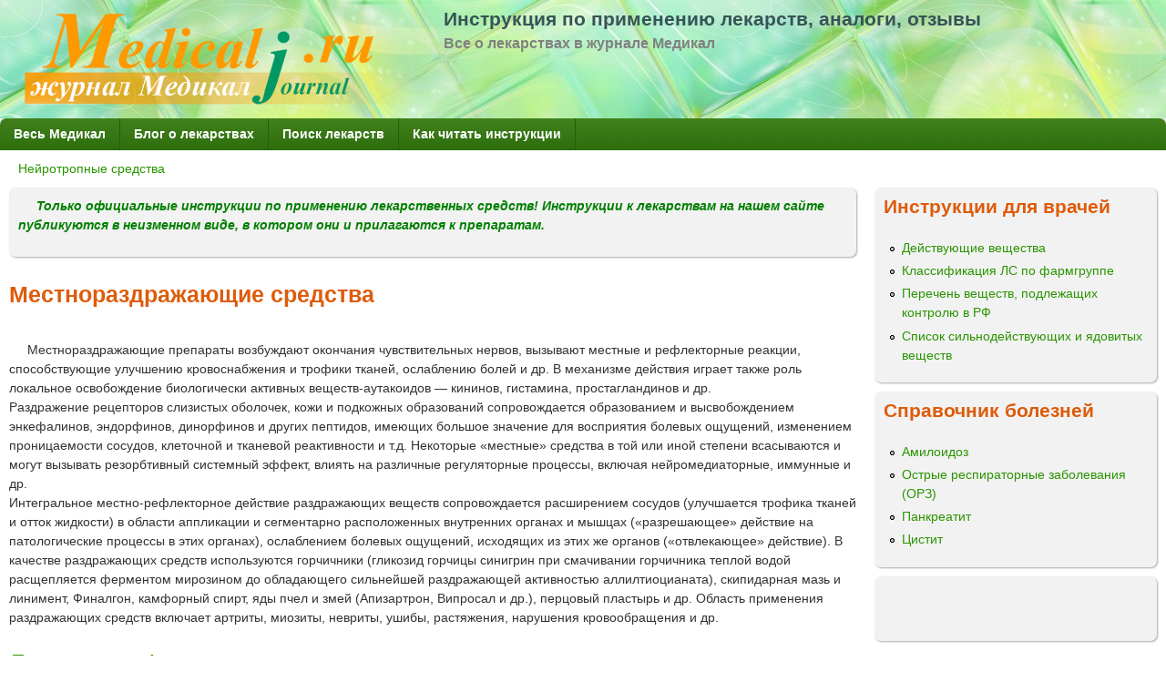

--- FILE ---
content_type: text/html; charset=utf-8
request_url: http://medicalj.ru/tabletki/%D0%BC%D0%B5%D1%81%D1%82%D0%BD%D0%BE%D1%80%D0%B0%D0%B7%D0%B4%D1%80%D0%B0%D0%B6%D0%B0%D1%8E%D1%89%D0%B8%D0%B5_%D1%81%D1%80%D0%B5%D0%B4%D1%81%D1%82%D0%B2%D0%B0?page=3
body_size: 10202
content:
<!DOCTYPE html>
<!--[if lt IE 7]><html class="lt-ie9 lt-ie8 lt-ie7" lang="14-ru" dir="ltr"><![endif]-->
<!--[if IE 7]><html class="lt-ie9 lt-ie8" lang="14-ru" dir="ltr"><![endif]-->
<!--[if IE 8]><html class="lt-ie9" lang="14-ru" dir="ltr"><![endif]-->
<!--[if gt IE 8]><!--><html lang="14-ru" dir="ltr" prefix="content: http://purl.org/rss/1.0/modules/content/ dc: http://purl.org/dc/terms/ foaf: http://xmlns.com/foaf/0.1/ og: http://ogp.me/ns# rdfs: http://www.w3.org/2000/01/rdf-schema# sioc: http://rdfs.org/sioc/ns# sioct: http://rdfs.org/sioc/types# skos: http://www.w3.org/2004/02/skos/core# xsd: http://www.w3.org/2001/XMLSchema#"><!--<![endif]-->
<head>
<meta charset="utf-8" />
<link rel="alternate" type="application/rss+xml" title="RSS - Местнораздражающие средства" href="http://medicalj.ru/tabletki/taxonomy/term/88/feed" />
<meta about="/tabletki/%D0%BC%D0%B5%D1%81%D1%82%D0%BD%D0%BE%D1%80%D0%B0%D0%B7%D0%B4%D1%80%D0%B0%D0%B6%D0%B0%D1%8E%D1%89%D0%B8%D0%B5_%D1%81%D1%80%D0%B5%D0%B4%D1%81%D1%82%D0%B2%D0%B0" typeof="skos:Concept" property="rdfs:label skos:prefLabel" content="Местнораздражающие средства" />
<link rel="shortcut icon" href="http://medicalj.ru/tabletki/sites/all/themes/adaptivetheme/mix_and_match/favicon.ico" type="image/vnd.microsoft.icon" />
<meta name="viewport" content="width=device-width, initial-scale=1" />
<meta name="description" content="Описания действующих веществ и официальные инструкции к лекарствам и препаратам, применяемым в качестве местнораздражающих средств" />
<meta name="MobileOptimized" content="width" />
<meta name="HandheldFriendly" content="true" />
<meta name="apple-mobile-web-app-capable" content="yes" />
<meta name="keywords" content="инструкции, таблетки, препараты, лекарства, средства, лечение, местнораздражающие" />
<meta name="generator" content="Drupal 7 (https://www.drupal.org)" />
<link rel="canonical" href="http://medicalj.ru/tabletki/%D0%BC%D0%B5%D1%81%D1%82%D0%BD%D0%BE%D1%80%D0%B0%D0%B7%D0%B4%D1%80%D0%B0%D0%B6%D0%B0%D1%8E%D1%89%D0%B8%D0%B5_%D1%81%D1%80%D0%B5%D0%B4%D1%81%D1%82%D0%B2%D0%B0" />
<link rel="shortlink" href="http://medicalj.ru/tabletki/taxonomy/term/88" />
<title>Местнораздражающие средства | Page 4 | Инструкция по применению лекарств, аналоги, отзывы</title>
<style>
@import url("http://medicalj.ru/tabletki/modules/system/system.base.css?r7ydrd");
@import url("http://medicalj.ru/tabletki/modules/system/system.menus.css?r7ydrd");
@import url("http://medicalj.ru/tabletki/modules/system/system.messages.css?r7ydrd");
@import url("http://medicalj.ru/tabletki/modules/system/system.theme.css?r7ydrd");
@import url("http://medicalj.ru/tabletki/modules/comment/comment.css?r7ydrd");
@import url("http://medicalj.ru/tabletki/modules/field/theme/field.css?r7ydrd");
@import url("http://medicalj.ru/tabletki/modules/node/node.css?r7ydrd");
@import url("http://medicalj.ru/tabletki/modules/search/search.css?r7ydrd");
@import url("http://medicalj.ru/tabletki/modules/user/user.css?r7ydrd");
@import url("http://medicalj.ru/tabletki/sites/all/modules/views/css/views.css?r7ydrd");
@import url("http://medicalj.ru/tabletki/sites/all/modules/ctools/css/ctools.css?r7ydrd");
@import url("http://medicalj.ru/tabletki/modules/taxonomy/taxonomy.css?r7ydrd");
</style>
<style media="screen">
@import url("http://medicalj.ru/tabletki/sites/all/themes/adaptivetheme/at_core/css/at.layout.css?r7ydrd");
@import url("http://medicalj.ru/tabletki/sites/all/themes/adaptivetheme/mix_and_match/css/global.base.css?r7ydrd");
@import url("http://medicalj.ru/tabletki/sites/all/themes/adaptivetheme/mix_and_match/css/global.styles.css?r7ydrd");
@import url("http://medicalj.ru/tabletki/sites/all/themes/adaptivetheme/mix_and_match/css/colors.css?r7ydrd");
</style>
<style media="print">
@import url("http://medicalj.ru/tabletki/sites/all/themes/adaptivetheme/mix_and_match/css/print.css?r7ydrd");
</style>
<link type="text/css" rel="stylesheet" href="http://medicalj.ru/tabletki/img/adaptivetheme/mix_and_match_files/mix_and_match.responsive.layout.css?r7ydrd" media="only screen" />
<link type="text/css" rel="stylesheet" href="http://medicalj.ru/tabletki/sites/all/themes/adaptivetheme/mix_and_match/css/responsive.custom.css?r7ydrd" media="only screen" />
<link type="text/css" rel="stylesheet" href="http://medicalj.ru/tabletki/sites/all/themes/adaptivetheme/mix_and_match/css/responsive.smartphone.portrait.css?r7ydrd" media="only screen and (max-width:320px)" />
<link type="text/css" rel="stylesheet" href="http://medicalj.ru/tabletki/sites/all/themes/adaptivetheme/mix_and_match/css/responsive.smartphone.landscape.css?r7ydrd" media="only screen and (min-width:321px) and (max-width:480px)" />
<link type="text/css" rel="stylesheet" href="http://medicalj.ru/tabletki/sites/all/themes/adaptivetheme/mix_and_match/css/responsive.tablet.portrait.css?r7ydrd" media="only screen and (min-width:481px) and (max-width:768px)" />
<link type="text/css" rel="stylesheet" href="http://medicalj.ru/tabletki/sites/all/themes/adaptivetheme/mix_and_match/css/responsive.tablet.landscape.css?r7ydrd" media="only screen and (min-width:769px) and (max-width:1024px)" />
<link type="text/css" rel="stylesheet" href="http://medicalj.ru/tabletki/sites/all/themes/adaptivetheme/mix_and_match/css/responsive.desktop.css?r7ydrd" media="only screen and (min-width:1025px)" />

<!--[if lt IE 9]>
<style media="screen">
@import url("http://medicalj.ru/tabletki/img/adaptivetheme/mix_and_match_files/mix_and_match.lt-ie9.layout.css?r7ydrd");
</style>
<![endif]-->
<script src="http://medicalj.ru/tabletki/img/js/js_fiC1yiRiQSclvX5eUzJcThiaWgBSx8ghy0ZTFdyKtMk.js"></script>
<script>jQuery.extend(Drupal.settings, {"basePath":"\/tabletki\/","pathPrefix":"","ajaxPageState":{"theme":"mix_and_match","theme_token":"vXhkEtAiUWQpXuufjK3zdiRPu8fUGHvP5sacmbg5pWw","js":{"misc\/jquery.js":1,"misc\/jquery.once.js":1,"misc\/drupal.js":1,"public:\/\/languages\/14-ru_UXWdRFcVhswwa1dtxZwgT-OcR39oayHSjfkD2M0FxrI.js":1},"css":{"modules\/system\/system.base.css":1,"modules\/system\/system.menus.css":1,"modules\/system\/system.messages.css":1,"modules\/system\/system.theme.css":1,"modules\/comment\/comment.css":1,"modules\/field\/theme\/field.css":1,"modules\/node\/node.css":1,"modules\/search\/search.css":1,"modules\/user\/user.css":1,"sites\/all\/modules\/views\/css\/views.css":1,"sites\/all\/modules\/ctools\/css\/ctools.css":1,"modules\/taxonomy\/taxonomy.css":1,"sites\/all\/themes\/adaptivetheme\/at_core\/css\/at.layout.css":1,"sites\/all\/themes\/adaptivetheme\/mix_and_match\/css\/global.base.css":1,"sites\/all\/themes\/adaptivetheme\/mix_and_match\/css\/global.styles.css":1,"sites\/all\/themes\/adaptivetheme\/mix_and_match\/css\/colors.css":1,"sites\/all\/themes\/adaptivetheme\/mix_and_match\/css\/print.css":1,"public:\/\/adaptivetheme\/mix_and_match_files\/mix_and_match.responsive.layout.css":1,"sites\/all\/themes\/adaptivetheme\/mix_and_match\/css\/responsive.custom.css":1,"sites\/all\/themes\/adaptivetheme\/mix_and_match\/css\/responsive.smartphone.portrait.css":1,"sites\/all\/themes\/adaptivetheme\/mix_and_match\/css\/responsive.smartphone.landscape.css":1,"sites\/all\/themes\/adaptivetheme\/mix_and_match\/css\/responsive.tablet.portrait.css":1,"sites\/all\/themes\/adaptivetheme\/mix_and_match\/css\/responsive.tablet.landscape.css":1,"sites\/all\/themes\/adaptivetheme\/mix_and_match\/css\/responsive.desktop.css":1,"public:\/\/adaptivetheme\/mix_and_match_files\/mix_and_match.lt-ie9.layout.css":1}},"urlIsAjaxTrusted":{"\/tabletki\/search\/node":true,"\/tabletki\/%D0%BC%D0%B5%D1%81%D1%82%D0%BD%D0%BE%D1%80%D0%B0%D0%B7%D0%B4%D1%80%D0%B0%D0%B6%D0%B0%D1%8E%D1%89%D0%B8%D0%B5_%D1%81%D1%80%D0%B5%D0%B4%D1%81%D1%82%D0%B2%D0%B0?page=3":true},"adaptivetheme":{"mix_and_match":{"layout_settings":{"bigscreen":"three-col-grail","tablet_landscape":"three-col-grail","tablet_portrait":"one-col-stack","smalltouch_landscape":"one-col-stack","smalltouch_portrait":"one-col-stack"},"media_query_settings":{"bigscreen":"only screen and (min-width:1025px)","tablet_landscape":"only screen and (min-width:769px) and (max-width:1024px)","tablet_portrait":"only screen and (min-width:481px) and (max-width:768px)","smalltouch_landscape":"only screen and (min-width:321px) and (max-width:480px)","smalltouch_portrait":"only screen and (max-width:320px)"}}}});</script>
<!--[if lt IE 9]>
<script src="http://medicalj.ru/tabletki/sites/all/themes/adaptivetheme/at_core/scripts/html5.js?r7ydrd"></script>
<![endif]-->
</head>
<body class="html not-front not-logged-in one-sidebar sidebar-second page-taxonomy page-taxonomy-term page-taxonomy-term- page-taxonomy-term-88 atr-7.x-2.x atv-7.x-2.1 gy-bod gr-acc wh-pbg ltl-sec ltl-ter lgy-ftr gr-lnk or-pt lgy-bbg or-bht rc7 ds2 txt-bod">
  <div id="skip-link" class="nocontent">
    <a href="#main-content" class="element-invisible element-focusable">Перейти к основному содержанию</a>
  </div>
    <div id="page" class="container page">

  <!-- region: Leaderboard -->
  
  <header id="header" class="clearfix" role="banner">

          <!-- start: Branding -->
      <div id="branding" class="branding-elements clearfix">

                  <div id="logo">
            <a href="/tabletki/"><img class="site-logo" typeof="foaf:Image" src="http://medicalj.ru/tabletki/img/logo.png" alt="Инструкция по применению лекарств, аналоги, отзывы" /></a>          </div>
        
                  <!-- start: Site name and Slogan hgroup -->
          <hgroup class="h-group" id="name-and-slogan">

                          <h1 id="site-name"><a href="/tabletki/" title="Главная страница">Инструкция по применению лекарств, аналоги, отзывы</a></h1>
            
                          <h2 id="site-slogan">Все о лекарствах в журнале Медикал</h2>
            
          </hgroup><!-- /end #name-and-slogan -->
        
      </div><!-- /end #branding -->
    
    <!-- region: Header -->
    
  </header>

  <!-- Navigation elements -->
  <div id="menu-bar" class="nav clearfix"><nav id="block-system-main-menu" class="block block-system block-menu menu-wrapper menu-bar-wrapper clearfix"  role="navigation">  
      <h2 class="element-invisible block-title">Главное меню</h2>
  
  <ul class="menu clearfix"><li class="first leaf menu-depth-1 menu-item-1000"><a href="https://medicalj.ru/" title="">Весь Медикал</a></li><li class="leaf menu-depth-1 menu-item-237"><a href="/tabletki/" title="">Блог о лекарствах</a></li><li class="leaf menu-depth-1 menu-item-619"><a href="/tabletki/poisk-lekarstv" title="">Поиск лекарств</a></li><li class="last leaf menu-depth-1 menu-item-664"><a href="https://medicalj.ru/tabletki/инструкции_к_лекарствам" title="">Как читать инструкции</a></li></ul>
  </nav></div>
  <div id="main">

    <!-- Breadcrumbs -->
    <div id="breadcrumb" class="clearfix"><nav class="breadcrumb-wrapper clearfix" role="navigation" aria-labelledby="breadcrumb-label"><h2 id="breadcrumb-label" class="element-invisible">Вы здесь</h2><ol id="crumbs" class="clearfix"><li class="crumb crumb-first"><span typeof="v:Breadcrumb"><a rel="v:url"  property="v:title"  href="/tabletki/%D0%BD%D0%B5%D0%B9%D1%80%D0%BE%D1%82%D1%80%D0%BE%D0%BF%D0%BD%D1%8B%D0%B5_%D1%81%D1%80%D0%B5%D0%B4%D1%81%D1%82%D0%B2%D0%B0">Нейротропные средства</a></span></li></ol></nav></div>
    <!-- Messages and Help -->
    
    <!-- region: Secondary Content -->

    <div id="columns" class="columns clearfix">
      <div id="content-column" class="content-column" role="main">
        <div class="content-inner">

          <!-- region: Highlighted -->
<div class="region region-highlighted"><div class="region-inner clearfix"><div id="block-block-8" class="block block-block no-title" ><div class="block-inner clearfix">  
  
  <div class="block-content content"><p><font color="#008000"><strong><em>Только официальные инструкции по применению  лекарственных средств! Инструкции к лекарствам на нашем сайте публикуются в неизменном виде, в котором они и прилагаются к препаратам.</em></strong></font></p></div>
  </div></div></div></div>
          <section id="main-content">

          
            <header id="main-content-header" class="clearfix">

                                <h1 id="page-title">
                Местнораздражающие средства                </h1>
              
  
            </header>

          <!-- region: Main Content -->
                        <div id="content" class="region">
            <div id="block-block-11" class="block block-block no-title" >  
  
  <!-- Yandex.RTB R-A-216104-2 -->
<div id="yandex_rtb_R-A-216104-2"></div>
<script type="text/javascript">
    (function(w, d, n, s, t) {
        w[n] = w[n] || [];
        w[n].push(function() {
            Ya.Context.AdvManager.render({
                blockId: "R-A-216104-2",
                renderTo: "yandex_rtb_R-A-216104-2",
                async: true
            });
        });
        t = d.getElementsByTagName("script")[0];
        s = d.createElement("script");
        s.type = "text/javascript";
        s.src = "//an.yandex.ru/system/context.js";
        s.async = true;
        t.parentNode.insertBefore(s, t);
    })(this, this.document, "yandexContextAsyncCallbacks");
</script>
  </div><div id="block-system-main" class="block block-system no-title" >  
  
  <article id="taxonomy-term-88" class="taxonomy-term vocabulary-farmgruppa">
  
   
  <div class="content">
    <div class="taxonomy-term-description"><p>Местнораздражающие препараты возбуждают окончания чувствительных нервов, вызывают местные и рефлекторные реакции, способствующие улучшению кровоснабжения и трофики тканей, ослаблению болей и др. В механизме действия играет также роль локальное освобождение биологически активных веществ-аутакоидов — кининов, гистамина, простагландинов и др.<br />
Раздражение рецепторов слизистых оболочек, кожи и подкожных образований сопровождается образованием и высвобождением энкефалинов, эндорфинов, динорфинов и других пептидов, имеющих большое значение для восприятия болевых ощущений, изменением проницаемости сосудов, клеточной и тканевой реактивности и т.д. Некоторые «местные» средства в той или иной степени всасываются и могут вызывать резорбтивный системный эффект, влиять на различные регуляторные процессы, включая нейромедиаторные, иммунные и др.<br />
Интегральное местно-рефлекторное действие раздражающих веществ сопровождается расширением сосудов (улучшается трофика тканей и отток жидкости) в области аппликации и сегментарно расположенных внутренних органах и мышцах («разрешающее» действие на патологические процессы в этих органах), ослаблением болевых ощущений, исходящих из этих же органов («отвлекающее» действие). В качестве раздражающих средств используются горчичники (гликозид горчицы синигрин при смачивании горчичника теплой водой расщепляется ферментом мирозином до обладающего сильнейшей раздражающей активностью аллилтиоцианата), скипидарная мазь и линимент, Финалгон, камфорный спирт, яды пчел и змей (Апизартрон, Випросал и др.), перцовый пластырь и др. Область применения раздражающих средств включает артриты, миозиты, невриты, ушибы, растяжения, нарушения кровообращения и др.</p>
</div>  </div>
   
  </article>
<section class="nodes"><article id="node-678" class="node node-lekarstva node-teaser article clearfix" about="/tabletki/%D0%BB%D0%B5%D0%B2%D0%BE%D0%BC%D0%B5%D0%BD%D1%82%D0%BE%D0%BB" typeof="sioc:Item foaf:Document" role="article">
  
      <header class="node-header">
              <h1 class="node-title">
          <a href="/tabletki/%D0%BB%D0%B5%D0%B2%D0%BE%D0%BC%D0%B5%D0%BD%D1%82%D0%BE%D0%BB" rel="bookmark">Левоментол* </a>
        </h1>
          </header>
  
      <footer class="submitted">
            <p class="author-datetime"><span property="dc:date dc:created" content="2013-07-10T11:20:31+04:00" datatype="xsd:dateTime" rel="sioc:has_creator"> <a href="/tabletki/user/4" title="Информация о пользователе." class="username" xml:lang="" about="/tabletki/user/4" typeof="sioc:UserAccount" property="foaf:name" datatype="">Наумов Ю.Н.</a> <time datetime="2013-07-10T11:20:31+0400" pubdate="pubdate">Ср, 10/07/2013 - 11:20</time></span></p>
    </footer>
  
  <div class="node-content">
    <div class="field field-name-body field-type-text-with-summary field-label-hidden view-mode-teaser"><div class="field-items"><div class="field-item even" property="content:encoded"><h2>Описание действующего вещества Левоментол*/ Levomenthol*. </h2>
<p><strong>Формула:</strong> C10H20O, химическое название: 2-Изопропил-5-метилциклогексанол-1.<br /><strong>Фармакологическая группа:</strong> нейротропные средства/ местнораздражающие средства.<br /><strong>Фармакологическое действие:</strong> обезболивающее, местнораздражающее, отвлекающее, антисептическое, противозудное. </p></div></div></div>  </div>

      <nav class="clearfix"><ul class="links inline"><li class="node-readmore first"><a href="/tabletki/%D0%BB%D0%B5%D0%B2%D0%BE%D0%BC%D0%B5%D0%BD%D1%82%D0%BE%D0%BB" rel="tag" title="Левоментол* ">Подробнее<span class="element-invisible"> о Левоментол* </span></a></li><li class="comment-comments"><a href="/tabletki/%D0%BB%D0%B5%D0%B2%D0%BE%D0%BC%D0%B5%D0%BD%D1%82%D0%BE%D0%BB#comments" title="Перейти к первому комментарию.">3 комментария</a></li><li class="comment-add last"><a href="/tabletki/comment/reply/678#comment-form" title="Добавить комментарий к этой странице.">Добавить отзыв или комментарий</a></li></ul></nav>
  
  
  <span property="dc:title" content="Левоментол* " class="rdf-meta element-hidden"></span><span property="sioc:num_replies" content="3" datatype="xsd:integer" class="rdf-meta element-hidden"></span></article>
<article id="node-612" class="node node-lekarstva node-teaser article clearfix" about="/tabletki/%D0%B6%D0%B5%D0%BB%D1%87%D1%8C" typeof="sioc:Item foaf:Document" role="article">
  
      <header class="node-header">
              <h1 class="node-title">
          <a href="/tabletki/%D0%B6%D0%B5%D0%BB%D1%87%D1%8C" rel="bookmark">Желчь </a>
        </h1>
          </header>
  
      <footer class="submitted">
            <p class="author-datetime"><span property="dc:date dc:created" content="2013-06-14T15:48:52+04:00" datatype="xsd:dateTime" rel="sioc:has_creator"> <a href="/tabletki/user/4" title="Информация о пользователе." class="username" xml:lang="" about="/tabletki/user/4" typeof="sioc:UserAccount" property="foaf:name" datatype="">Наумов Ю.Н.</a> <time datetime="2013-06-14T15:48:52+0400" pubdate="pubdate">Пт, 14/06/2013 - 15:48</time></span></p>
    </footer>
  
  <div class="node-content">
    <div class="field field-name-body field-type-text-with-summary field-label-hidden view-mode-teaser"><div class="field-items"><div class="field-item even" property="content:encoded"><h2>Описание действующего вещества Желчь/ Bile. </h2>
<p><strong>Формула, химическое название: </strong>нет данных.<br /><strong>Фармакологическая группа: </strong>нейротропные средства/ местнораздражающие средства.<br /><strong>Фармакологическое действие:</strong> анальгезирующее, местнораздражающее, рассасывающее, противовоспалительное. </p>
<h3>Фармакологические свойства </h3>
<p>Желчь оказывает противовоспалительное, анальгезирующее, местнораздражающее, рассасывающее действие. </p></div></div></div>  </div>

      <nav class="clearfix"><ul class="links inline"><li class="node-readmore first"><a href="/tabletki/%D0%B6%D0%B5%D0%BB%D1%87%D1%8C" rel="tag" title="Желчь ">Подробнее<span class="element-invisible"> о Желчь </span></a></li><li class="comment-add last"><a href="/tabletki/comment/reply/612#comment-form" title="Добавить комментарий к этой странице.">Добавить отзыв или комментарий</a></li></ul></nav>
  
  
  <span property="dc:title" content="Желчь " class="rdf-meta element-hidden"></span><span property="sioc:num_replies" content="0" datatype="xsd:integer" class="rdf-meta element-hidden"></span></article>
<article id="node-375" class="node node-preparaty node-teaser article clearfix" about="/tabletki/%D0%91%D0%90%D0%9B%D0%AC%D0%97%D0%90%D0%9C_%D0%97%D0%9E%D0%9B%D0%9E%D0%A2%D0%90%D0%AF_%D0%97%D0%92%D0%95%D0%97%D0%94%D0%90_%D0%B6%D0%B8%D0%B4%D0%BA%D0%B8%D0%B9" typeof="sioc:Item foaf:Document" role="article">
  
      <header class="node-header">
              <h1 class="node-title">
          <a href="/tabletki/%D0%91%D0%90%D0%9B%D0%AC%D0%97%D0%90%D0%9C_%D0%97%D0%9E%D0%9B%D0%9E%D0%A2%D0%90%D0%AF_%D0%97%D0%92%D0%95%D0%97%D0%94%D0%90_%D0%B6%D0%B8%D0%B4%D0%BA%D0%B8%D0%B9" rel="bookmark">БАЛЬЗАМ «ЗОЛОТАЯ ЗВЕЗДА» жидкий</a>
        </h1>
          </header>
  
  
  <div class="node-content">
    <div class="field field-name-body field-type-text-with-summary field-label-hidden view-mode-teaser"><div class="field-items"><div class="field-item even" property="content:encoded"><h2>ИНСТРУКЦИЯ по медицинскому применению препарата БАЛЬЗАМ «ЗОЛОТАЯ ЗВЕЗДА»</h2>
<p><strong>Регистрационный номер:</strong> П N01373601 от 17.06.2008</p>
<p><strong>Торговое название препарата:</strong> БАЛЬЗАМ «ЗОЛОТАЯ ЗВЕЗДА» </p>
<p><strong>Лекарственная форма:</strong> Бальзам жидкий</p></div></div></div>  </div>

      <nav class="clearfix"><ul class="links inline"><li class="node-readmore first"><a href="/tabletki/%D0%91%D0%90%D0%9B%D0%AC%D0%97%D0%90%D0%9C_%D0%97%D0%9E%D0%9B%D0%9E%D0%A2%D0%90%D0%AF_%D0%97%D0%92%D0%95%D0%97%D0%94%D0%90_%D0%B6%D0%B8%D0%B4%D0%BA%D0%B8%D0%B9" rel="tag" title="БАЛЬЗАМ «ЗОЛОТАЯ ЗВЕЗДА» жидкий">Подробнее<span class="element-invisible"> о БАЛЬЗАМ «ЗОЛОТАЯ ЗВЕЗДА» жидкий</span></a></li><li class="comment-comments"><a href="/tabletki/%D0%91%D0%90%D0%9B%D0%AC%D0%97%D0%90%D0%9C_%D0%97%D0%9E%D0%9B%D0%9E%D0%A2%D0%90%D0%AF_%D0%97%D0%92%D0%95%D0%97%D0%94%D0%90_%D0%B6%D0%B8%D0%B4%D0%BA%D0%B8%D0%B9#comments" title="Перейти к первому комментарию.">1 комментарий</a></li><li class="comment-add last"><a href="/tabletki/comment/reply/375#comment-form" title="Добавить комментарий к этой странице.">Добавить отзыв или комментарий</a></li></ul></nav>
  
  
  <span property="dc:title" content="БАЛЬЗАМ «ЗОЛОТАЯ ЗВЕЗДА» жидкий" class="rdf-meta element-hidden"></span><span property="sioc:num_replies" content="1" datatype="xsd:integer" class="rdf-meta element-hidden"></span></article>
<article id="node-420" class="node node-preparaty node-teaser article clearfix" about="/tabletki/%D0%A4%D0%98%D0%9D%D0%90%D0%9B%D0%93%D0%9E%D0%9D" typeof="sioc:Item foaf:Document" role="article">
  
      <header class="node-header">
              <h1 class="node-title">
          <a href="/tabletki/%D0%A4%D0%98%D0%9D%D0%90%D0%9B%D0%93%D0%9E%D0%9D" rel="bookmark">Финалгон ® мазь</a>
        </h1>
          </header>
  
  
  <div class="node-content">
    <div class="field field-name-body field-type-text-with-summary field-label-hidden view-mode-teaser"><div class="field-items"><div class="field-item even" property="content:encoded"><h2>Инструкция по медицинскому применению препарата Финалгон® (Finalgon®)</h2>
<p><strong>Регистрационный номер:</strong> П N015513/01 от 05.02.2010</p>
<p><strong>Торговое (непатентованное) название:</strong> ФИНАЛГОН </p>
<p><strong>Международное непатентованное название или группировочное название: </strong><br />
Никобоксил + Нонивамид </p>
<p><strong>Лекарственная форма:</strong> мазь для наружного применения </p></div></div></div>  </div>

      <nav class="clearfix"><ul class="links inline"><li class="node-readmore first"><a href="/tabletki/%D0%A4%D0%98%D0%9D%D0%90%D0%9B%D0%93%D0%9E%D0%9D" rel="tag" title="Финалгон ® мазь">Подробнее<span class="element-invisible"> о Финалгон ® мазь</span></a></li><li class="comment-add last"><a href="/tabletki/comment/reply/420#comment-form" title="Добавить комментарий к этой странице.">Добавить отзыв или комментарий</a></li></ul></nav>
  
  
  <span property="dc:title" content="Финалгон ® мазь" class="rdf-meta element-hidden"></span><span property="sioc:num_replies" content="0" datatype="xsd:integer" class="rdf-meta element-hidden"></span></article>
<article id="node-144" class="node node-lekarstva node-teaser article clearfix" about="/tabletki/%D0%BC%D1%83%D1%80%D0%B0%D0%B2%D1%8C%D0%B8%D0%BD%D0%B0%D1%8F_%D0%BA%D0%B8%D1%81%D0%BB%D0%BE%D1%82%D0%B0" typeof="sioc:Item foaf:Document" role="article">
  
      <header class="node-header">
              <h1 class="node-title">
          <a href="/tabletki/%D0%BC%D1%83%D1%80%D0%B0%D0%B2%D1%8C%D0%B8%D0%BD%D0%B0%D1%8F_%D0%BA%D0%B8%D1%81%D0%BB%D0%BE%D1%82%D0%B0" rel="bookmark">Муравьиная кислота</a>
        </h1>
          </header>
  
      <footer class="submitted">
            <p class="author-datetime"><span property="dc:date dc:created" content="2012-11-24T13:38:35+04:00" datatype="xsd:dateTime" rel="sioc:has_creator"> <a href="/tabletki/user/4" title="Информация о пользователе." class="username" xml:lang="" about="/tabletki/user/4" typeof="sioc:UserAccount" property="foaf:name" datatype="">Наумов Ю.Н.</a> <time datetime="2012-11-24T13:38:35+0400" pubdate="pubdate">Сб, 24/11/2012 - 13:38</time></span></p>
    </footer>
  
  <div class="node-content">
    <div class="field field-name-body field-type-text-with-summary field-label-hidden view-mode-teaser"><div class="field-items"><div class="field-item even" property="content:encoded"><h2>Описание действующего вещества Муравьиная кислота/Formic acid. </h2>
<p><strong>Формула:</strong> CH2O2, химическое название: метановая кислота.<br /><strong>Фармакологическая группа:</strong> нейротропные средства/ местнораздражающие средства.<br /><strong>Фармакологическое действие:</strong> отвлекающее, местнораздражающее,  местноанестезирующее, улучшающее тканевой метаболизм, противовоспалительное. </p></div></div></div>  </div>

      <nav class="clearfix"><ul class="links inline"><li class="node-readmore first"><a href="/tabletki/%D0%BC%D1%83%D1%80%D0%B0%D0%B2%D1%8C%D0%B8%D0%BD%D0%B0%D1%8F_%D0%BA%D0%B8%D1%81%D0%BB%D0%BE%D1%82%D0%B0" rel="tag" title="Муравьиная кислота">Подробнее<span class="element-invisible"> о Муравьиная кислота</span></a></li><li class="comment-comments"><a href="/tabletki/%D0%BC%D1%83%D1%80%D0%B0%D0%B2%D1%8C%D0%B8%D0%BD%D0%B0%D1%8F_%D0%BA%D0%B8%D1%81%D0%BB%D0%BE%D1%82%D0%B0#comments" title="Перейти к первому комментарию.">2 комментария</a></li><li class="comment-add last"><a href="/tabletki/comment/reply/144#comment-form" title="Добавить комментарий к этой странице.">Добавить отзыв или комментарий</a></li></ul></nav>
  
  
  <span property="dc:title" content="Муравьиная кислота" class="rdf-meta element-hidden"></span><span property="sioc:num_replies" content="2" datatype="xsd:integer" class="rdf-meta element-hidden"></span></article>
<article id="node-89" class="node node-lekarstva node-teaser article clearfix" about="/tabletki/%D0%BA%D0%B0%D0%BC%D1%84%D0%BE%D1%80%D0%B0" typeof="sioc:Item foaf:Document" role="article">
  
      <header class="node-header">
              <h1 class="node-title">
          <a href="/tabletki/%D0%BA%D0%B0%D0%BC%D1%84%D0%BE%D1%80%D0%B0" rel="bookmark">Камфора</a>
        </h1>
          </header>
  
      <footer class="submitted">
            <p class="author-datetime"><span property="dc:date dc:created" content="2012-10-13T12:39:05+04:00" datatype="xsd:dateTime" rel="sioc:has_creator"> <a href="/tabletki/user/4" title="Информация о пользователе." class="username" xml:lang="" about="/tabletki/user/4" typeof="sioc:UserAccount" property="foaf:name" datatype="">Наумов Ю.Н.</a> <time datetime="2012-10-13T12:39:05+0400" pubdate="pubdate">Сб, 13/10/2012 - 12:39</time></span></p>
    </footer>
  
  <div class="node-content">
    <div class="field field-name-body field-type-text-with-summary field-label-hidden view-mode-teaser"><div class="field-items"><div class="field-item even" property="content:encoded"><h2>Описание действующего вещества Камфора/Camphor. </h2>
<p><strong>Формула:</strong> C10H16O, химическое название: 1,7,7-Триметилбицикло[2.2.1]гептан-2-он.<br /><strong>Фармакологическая группа:</strong> Органотропные средства/ респираторные средства/ стимуляторы дыхания;<br />
Противомикробные, противопаразитарные и противоглистные средства/ антисептики и дезинфицирующие средства;<br />
Нейротропные средства/ седативные средства; местнораздражающие средства.<br /><strong>Фармакологическое действие:</strong> антисептическое, аналептическое, местнораздражающее, антиагрегационное. </p></div></div></div>  </div>

      <nav class="clearfix"><ul class="links inline"><li class="node-readmore first"><a href="/tabletki/%D0%BA%D0%B0%D0%BC%D1%84%D0%BE%D1%80%D0%B0" rel="tag" title="Камфора">Подробнее<span class="element-invisible"> о Камфора</span></a></li><li class="comment-add last"><a href="/tabletki/comment/reply/89#comment-form" title="Добавить комментарий к этой странице.">Добавить отзыв или комментарий</a></li></ul></nav>
  
  
  <span property="dc:title" content="Камфора" class="rdf-meta element-hidden"></span><span property="sioc:num_replies" content="0" datatype="xsd:integer" class="rdf-meta element-hidden"></span></article>
<article id="node-81" class="node node-lekarstva node-teaser article clearfix" about="/tabletki/%D0%B9%D0%BE%D0%B4" typeof="sioc:Item foaf:Document" role="article">
  
      <header class="node-header">
              <h1 class="node-title">
          <a href="/tabletki/%D0%B9%D0%BE%D0%B4" rel="bookmark">Йод</a>
        </h1>
          </header>
  
      <footer class="submitted">
            <p class="author-datetime"><span property="dc:date dc:created" content="2012-10-09T11:48:39+04:00" datatype="xsd:dateTime" rel="sioc:has_creator"> <a href="/tabletki/user/4" title="Информация о пользователе." class="username" xml:lang="" about="/tabletki/user/4" typeof="sioc:UserAccount" property="foaf:name" datatype="">Наумов Ю.Н.</a> <time datetime="2012-10-09T11:48:39+0400" pubdate="pubdate">Втр, 09/10/2012 - 11:48</time></span></p>
    </footer>
  
  <div class="node-content">
    <div class="field field-name-body field-type-text-with-summary field-label-hidden view-mode-teaser"><div class="field-items"><div class="field-item even" property="content:encoded"><h2>Описание действующего вещества Йод/Iodine. </h2>
<p><strong>Формула:</strong> I2, химическое название: Йод.<br /><strong>Фармакологическая группа:</strong>  Метаболики/ макро- и микроэлементы;<br />
Противомикробные, противопаразитарные и противоглистные средства/ антисептики и дезинфицирующие средства;<br />
Нейротропные средства/ местнораздражающие средства/ местнораздражающие средства в комбинациях;<br />
Метаболики/гиполипидемические средства/ другие гиполипидемические средства.</p></div></div></div>  </div>

      <nav class="clearfix"><ul class="links inline"><li class="node-readmore first"><a href="/tabletki/%D0%B9%D0%BE%D0%B4" rel="tag" title="Йод">Подробнее<span class="element-invisible"> о Йод</span></a></li><li class="comment-add last"><a href="/tabletki/comment/reply/81#comment-form" title="Добавить комментарий к этой странице.">Добавить отзыв или комментарий</a></li></ul></nav>
  
  
  <span property="dc:title" content="Йод" class="rdf-meta element-hidden"></span><span property="sioc:num_replies" content="0" datatype="xsd:integer" class="rdf-meta element-hidden"></span></article>
<article id="node-20" class="node node-lekarstva node-teaser article clearfix" about="/tabletki/%D0%B0%D0%BC%D0%BC%D0%B8%D0%B0%D0%BA" typeof="sioc:Item foaf:Document" role="article">
  
      <header class="node-header">
              <h1 class="node-title">
          <a href="/tabletki/%D0%B0%D0%BC%D0%BC%D0%B8%D0%B0%D0%BA" rel="bookmark">Аммиак</a>
        </h1>
          </header>
  
      <footer class="submitted">
            <p class="author-datetime"><span property="dc:date dc:created" content="2012-08-12T16:07:41+04:00" datatype="xsd:dateTime" rel="sioc:has_creator"> <a href="/tabletki/user/4" title="Информация о пользователе." class="username" xml:lang="" about="/tabletki/user/4" typeof="sioc:UserAccount" property="foaf:name" datatype="">Наумов Ю.Н.</a> <time datetime="2012-08-12T16:07:41+0400" pubdate="pubdate">Вс, 12/08/2012 - 16:07</time></span></p>
    </footer>
  
  <div class="node-content">
    <div class="field field-name-body field-type-text-with-summary field-label-hidden view-mode-teaser"><div class="field-items"><div class="field-item even" property="content:encoded"><h2>Описание действующего вещества Аммиак/Ammonia. </h2>
<p><strong>Формула:</strong> H3N, химическое название: нитрид водорода.<br /><strong>Фармакологическая группа:</strong> нейротропные средства/местнораздражающие средства, органотропные средства/респираторные средства/стимуляторы дыхания, противомикробные, противопаразитарные и противоглистные средства/дезинфицирующие средства и антисептики.<br /><strong>Фармакологические действия:</strong> антисептическое, аналептическое, отвлекающее, раздражающее, рвотное. </p></div></div></div>  </div>

      <nav class="clearfix"><ul class="links inline"><li class="node-readmore first"><a href="/tabletki/%D0%B0%D0%BC%D0%BC%D0%B8%D0%B0%D0%BA" rel="tag" title="Аммиак">Подробнее<span class="element-invisible"> о Аммиак</span></a></li><li class="comment-add last"><a href="/tabletki/comment/reply/20#comment-form" title="Добавить комментарий к этой странице.">Добавить отзыв или комментарий</a></li></ul></nav>
  
  
  <span property="dc:title" content="Аммиак" class="rdf-meta element-hidden"></span><span property="sioc:num_replies" content="0" datatype="xsd:integer" class="rdf-meta element-hidden"></span></article>
</section><h2 class="element-invisible">Страницы</h2><div class="item-list item-list-pager"><ul class="pager"><li class="pager-first even first"><a title="На первую страницу" href="/tabletki/%D0%BC%D0%B5%D1%81%D1%82%D0%BD%D0%BE%D1%80%D0%B0%D0%B7%D0%B4%D1%80%D0%B0%D0%B6%D0%B0%D1%8E%D1%89%D0%B8%D0%B5_%D1%81%D1%80%D0%B5%D0%B4%D1%81%D1%82%D0%B2%D0%B0">« первая</a></li><li class="pager-previous odd"><a title="На предыдущую страницу" href="/tabletki/%D0%BC%D0%B5%D1%81%D1%82%D0%BD%D0%BE%D1%80%D0%B0%D0%B7%D0%B4%D1%80%D0%B0%D0%B6%D0%B0%D1%8E%D1%89%D0%B8%D0%B5_%D1%81%D1%80%D0%B5%D0%B4%D1%81%D1%82%D0%B2%D0%B0?page=2">‹ предыдущая</a></li><li class="pager-item even"><a title="На страницу номер 1" href="/tabletki/%D0%BC%D0%B5%D1%81%D1%82%D0%BD%D0%BE%D1%80%D0%B0%D0%B7%D0%B4%D1%80%D0%B0%D0%B6%D0%B0%D1%8E%D1%89%D0%B8%D0%B5_%D1%81%D1%80%D0%B5%D0%B4%D1%81%D1%82%D0%B2%D0%B0">1</a></li><li class="pager-item odd"><a title="На страницу номер 2" href="/tabletki/%D0%BC%D0%B5%D1%81%D1%82%D0%BD%D0%BE%D1%80%D0%B0%D0%B7%D0%B4%D1%80%D0%B0%D0%B6%D0%B0%D1%8E%D1%89%D0%B8%D0%B5_%D1%81%D1%80%D0%B5%D0%B4%D1%81%D1%82%D0%B2%D0%B0?page=1">2</a></li><li class="pager-item even"><a title="На страницу номер 3" href="/tabletki/%D0%BC%D0%B5%D1%81%D1%82%D0%BD%D0%BE%D1%80%D0%B0%D0%B7%D0%B4%D1%80%D0%B0%D0%B6%D0%B0%D1%8E%D1%89%D0%B8%D0%B5_%D1%81%D1%80%D0%B5%D0%B4%D1%81%D1%82%D0%B2%D0%B0?page=2">3</a></li><li class="pager-current odd last">4</li></ul></div>
  </div><div id="block-block-9" class="block block-block no-title" >  
  
  <img src="https://medicalj.ru/tabletki/img/protivopokazaniya.gif" width="736" height="63" />
  </div>            </div>

          <!-- Feed icons (RSS, Atom icons etc -->
          <a href="/tabletki/taxonomy/term/88/feed" class="feed-icon" title="Subscribe to RSS - Местнораздражающие средства"><img typeof="foaf:Image" class="image-style-none" src="http://medicalj.ru/tabletki/misc/feed.png" width="16" height="16" alt="Subscribe to RSS - Местнораздражающие средства" /></a>

          </section><!-- /end #main-content -->

          <!-- region: Content Aside -->

        </div><!-- /end .content-inner -->
      </div><!-- /end #content-column -->

      <!-- regions: Sidebar first and Sidebar second -->
      <div class="region region-sidebar-second sidebar"><div class="region-inner clearfix"><nav id="block-menu-menu-vrachu" class="block block-menu"  role="navigation"><div class="block-inner clearfix">  
      <h2 class="block-title">Инструкции для врачей</h2>
  
  <div class="block-content content"><ul class="menu clearfix"><li class="first leaf menu-depth-1 menu-item-621"><a href="/tabletki/abc" title="Описание активных действующих веществ, входящих в лекарственные препараты">Действующие вещества</a></li><li class="leaf menu-depth-1 menu-item-622"><a href="/tabletki/%D0%BA%D0%BB%D0%B0%D1%81%D1%81%D0%B8%D1%84%D0%B8%D0%BA%D0%B0%D1%86%D0%B8%D1%8F_%D0%BB%D0%B5%D0%BA%D0%B0%D1%80%D1%81%D1%82%D0%B2%D0%B5%D0%BD%D0%BD%D1%8B%D1%85_%D1%81%D1%80%D0%B5%D0%B4%D1%81%D1%82%D0%B2_%D0%BF%D1%80%D0%B5%D0%BF%D0%B0%D1%80%D0%B0%D1%82%D0%BE%D0%B2_%D0%BF%D0%BE_%D1%84%D0%B0%D1%80%D0%BC%D0%B3%D1%80%D1%83%D0%BF%D0%BF%D0%B5" title="">Классификация ЛС по фармгруппе</a></li><li class="leaf menu-depth-1 menu-item-661"><a href="http://xn-----8kceunaflgjrqyoqfbei8dxl.xn--p1ai/перечень-наркотических-средств-психотропных-веществ" title="">Перечень веществ, подлежащих контролю в РФ</a></li><li class="last leaf menu-depth-1 menu-item-662"><a href="http://xn-----8kceunaflgjrqyoqfbei8dxl.xn--p1ai/список-сильнодействующих-ядовитых-веществ" title="">Список сильнодействующих и ядовитых веществ</a></li></ul></div>
  </div></nav><nav id="block-menu-menu-menu-zab" class="block block-menu"  role="navigation"><div class="block-inner clearfix">  
      <h2 class="block-title">Справочник болезней</h2>
  
  <div class="block-content content"><ul class="menu clearfix"><li class="first leaf menu-depth-1 menu-item-994"><a href="/tabletki/amiloidoz" title="Амилоидоз">Амилоидоз</a></li><li class="leaf menu-depth-1 menu-item-949"><a href="/tabletki/orz" title="Острые респираторные заболевания (ОРЗ)">Острые респираторные заболевания (ОРЗ)</a></li><li class="leaf menu-depth-1 menu-item-947"><a href="/tabletki/pankreatit" title="Панкреатит">Панкреатит</a></li><li class="last leaf menu-depth-1 menu-item-948"><a href="/tabletki/cistit" title="Цистит">Цистит</a></li></ul></div>
  </div></nav><div id="block-block-4" class="block block-block no-title" ><div class="block-inner clearfix">  
  
  <div class="block-content content"><!--LiveInternet counter--><a href="https://www.liveinternet.ru/click"
target="_blank"><img id="licntCF61" width="31" height="31" style="border:0" 
title="LiveInternet"
src="[data-uri]"
alt=""/></a><script>(function(d,s){d.getElementById("licntCF61").src=
"https://counter.yadro.ru/hit?t44.1;r"+escape(d.referrer)+
((typeof(s)=="undefined")?"":";s"+s.width+"*"+s.height+"*"+
(s.colorDepth?s.colorDepth:s.pixelDepth))+";u"+escape(d.URL)+
";h"+escape(d.title.substring(0,150))+";"+Math.random()})
(document,screen)</script><!--/LiveInternet-->



<!-- Yandex.Metrika counter -->
<script type="text/javascript" >
   (function(m,e,t,r,i,k,a){m[i]=m[i]||function(){(m[i].a=m[i].a||[]).push(arguments)};
   m[i].l=1*new Date();k=e.createElement(t),a=e.getElementsByTagName(t)[0],k.async=1,k.src=r,a.parentNode.insertBefore(k,a)})
   (window, document, "script", "https://mc.yandex.ru/metrika/tag.js", "ym");

   ym(48364841, "init", {
        clickmap:true,
        trackLinks:true,
        accurateTrackBounce:true
   });
</script>
<noscript><div><img src="https://mc.yandex.ru/watch/48364841" style="position:absolute; left:-9999px;" alt="" /></div></noscript>
<!-- /Yandex.Metrika counter --></div>
  </div></div></div></div>
    </div><!-- /end #columns -->

    <!-- region: Tertiary Content -->
    
    <!-- region: Footer -->
          <footer id="footer" class="clearfix" role="contentinfo">
  <div class="region region-footer"><div class="region-inner clearfix"><div id="block-search-form" class="block block-search no-title"  role="search"><div class="block-inner clearfix">  
  
  <div class="block-content content"><form action="/tabletki/%D0%BC%D0%B5%D1%81%D1%82%D0%BD%D0%BE%D1%80%D0%B0%D0%B7%D0%B4%D1%80%D0%B0%D0%B6%D0%B0%D1%8E%D1%89%D0%B8%D0%B5_%D1%81%D1%80%D0%B5%D0%B4%D1%81%D1%82%D0%B2%D0%B0?page=3" method="post" id="search-block-form" accept-charset="UTF-8"><div><div class="container-inline">
      <h2 class="element-invisible">Форма поиска</h2>
    <div class="form-item form-type-textfield form-item-search-block-form">
 <input onclick="this.value=&#039;&#039;;" onfocus="this.select()" onblur="this.value=!this.value?&#039;Search this site&#039;:this.value;" type="text" id="edit-search-block-form--2" name="search_block_form" value="Найти..." size="15" maxlength="128" class="form-text" />
</div>
<div class="form-actions form-wrapper" id="edit-actions"><input type="submit" id="edit-submit" name="op" value="Найти" class="form-submit" /></div><input type="hidden" name="form_build_id" value="form-PRy9Mfc2W0wpDoEQ_cvBNM3HMO2TNNndU3mCIGznmbE" />
<input type="hidden" name="form_id" value="search_block_form" />
</div>
</div></form></div>
  </div></div><div id="block-block-1" class="block block-block no-title" ><div class="block-inner clearfix">  
  
  <div class="block-content content">© Инструкции к лекарствам в журнале Медикал 2022. 
Информация по лекарствам предоставлена для ознакомления, а не для самолечения, не заменяет консультации врача и не может служить гарантией положительного эффекта лекарственного средства. Приведенная научная информация является обобщающей и не может быть использована для принятия решения о возможности применения конкретного лекарственного препарата. Редакция не несет ответственности за возможные отрицательные последствия, возникшие в результате неправильного использования представленной информации.</div>
  </div></div></div></div>      </footer>

    <!-- region: Main -->

  </div>
  </body>
</html>


--- FILE ---
content_type: text/css
request_url: http://medicalj.ru/tabletki/sites/all/themes/adaptivetheme/mix_and_match/css/colors.css?r7ydrd
body_size: 2921
content:


/* =============================================================================
*   DEFAULTS (WHITE BACKGROUND AND GRAY ACCENTS)
* ========================================================================== */

body,
#header {
  background-color: #FFF;
  color: #333;
}

a {
  color: #767676;
}

#site-name a  {
  color: #375457;
}

#site-slogan {
  color: #808080;
}

#menu-bar {
  background: #CCC url(images/nav-bg-gray.gif) top left repeat-x;
  color: #333;
}

#menu-bar ul li a {
  border-right: 1px solid #CCC; 
  color: #555;
}

#menu-bar ul li a:hover,
#menu-bar ul.sf-menu ul,
#menu-bar ul.sf-menu li.sfHover a {
  background-color: #CCC;
}

#menu-bar ul.sf-menu ul li a:hover {
  background-color: #AFAFAF;
}

#menu-bar ul.sf-menu ul li a {
  border-top: 1px solid #AFAFAF;
}

/* NODE LINKS */
.node ul.links {
  background: #E1E1E1;
}

/* FORM SUBMIT BUTTONS */
form input.form-submit {
  background: #CCC url(images/nav-bg-gray.gif) top left repeat-x;
  border: 1px solid #D2D2D2;
  color: #000;
}

form input.form-submit:hover {
  background-image: none;
  background-color: #BBB;
}

/* =============================================================================
*   BODY BACKGROUNDS
* ========================================================================== */

/* GRAY */
.gy-bod,
.gy-bod #header,
.gy-bod #menu-bar {
  background-color: #EEE;
}

.gy-bod .node ul.links {
  background-color: #DADADA;
}

/* TAN */
.tn-bod,
.tn-bod #header,
.tn-bod #menu-bar {
  background-color: #EAE6D7;
}

.tn-bod .node ul.links {
  background-color: #C9C1AE;
}

/* BLACK */
.bk-bod,
.bk-bod #header,
.bk-bod #menu-bar {
  background-color: #1e1e1e;
}

.bk-bod .node ul.links {
  background-color: #242424;
}

/* BROWN */
.br-bod,
.br-bod #header {
  background-color: #3D362F;
}

.br-bod .node ul.links {
  background-color: #4E453C;
}

/* RED*/
.rd-bod,
.rd-bod #header {
  background-color: #911B1D;
}

.rd-bod .node ul.links {
  background-color: #B01C1C;
}

/* BLUE */
.bl-bod,
.bl-bod #header {
  background-color: #1A3B6F;
}

.bl-bod .node ul.links {
  background-color: #0E53A6;
}

/* GREEN */
.gr-bod,
.gr-bod #header {
  background-color: #1E4A0D;
}

.gr-bod .node ul.links {
  background-color: #367512;
}

/* TEAL */
.tl-bod,
.tl-bod #header {
  background-color: #375457;
}

.tl-bod .node ul.links {
  background-color: #45676B;
}

/*  MAROON */
.mr-bod,
.mr-bod #header {
  background-color: #642C38;
}

.mr-bod .node ul.links {
  background-color: #793B48;
}

/* PURPLE */
.pr-bod,
.pr-bod #header {
  background-color: #3F3257;
}

.pr-bod .node ul.links {
  background-color: #554675;
}

/* ADD TEXTURE TO BODY BG */

.txt-bod #header {
  background-image: url(images/texture.jpg);
}

/* Change text to white for dark backgrounds */
.bk-bod #site-slogan,
.br-bod #site-slogan,
.rd-bod #site-slogan,
.bl-bod #site-slogan,
.gr-bod #site-slogan,
.tl-bod #site-slogan,
.mr-bod #site-slogan,
.pr-bod #site-slogan,
.bk-bod #site-name a,
.br-bod #site-name a,
.rd-bod #site-name a,
.bl-bod #site-name a,
.gr-bod #site-name a,
.tl-bod #site-name a,
.mr-bod #site-name a,
.pr-bod #site-name a,
.bk-bod,
.br-bod,
.rd-bod,
.bl-bod,
.gr-bod,
.tl-bod,
.mr-bod,
.pr-bod {
  color: #FFF;
}
/* =============================================================================
*   CONTENT AREA BACKGROUNDS
* ========================================================================== */

.wh-pbg #main {
  background-color: #FFF;
  color: #323232;
}

.tn-pbg #main {
  background-color: #F1EEE5;
  color: #323232;
}

.gy-pbg #main {
  background-color: #F0F0F0;
  color: #323232;
}

.wh-pbg .node ul.links {
  background: #F2F2F2;
}

.gy-pbg .node ul.links {
  background: #D2D2D2;
}

.tn-pbg .node ul.links {
  background-color: #CDC2AA;
}

/* =============================================================================
*   PAGE ACCENTS AND BLOCK HEADERS
* ========================================================================== */

/* GRAY */
body.gy-bhd h2.block-title {
  background: #CCC url(images/nav-bg-gray.gif) top left repeat-x;
  color: #333;
}

/* BLACK */
body.bk-acc #menu-bar,
body.bk-bhd h2.block-title,
body.bk-acc form input.form-submit {
  background: #272727 url(images/nav-bg-black.gif) top left repeat-x;
  color: #FFF;
}

body.bk-acc #menu-bar ul li a {
  border-right: 1px solid  #181818;
  color: #FFF;
}

body.bk-acc #menu-bar ul li a:hover,
body.bk-acc #menu-bar ul.sf-menu ul,
body.bk-acc #menu-bar ul.sf-menu li.sfHover a {
  background-color: #1e1e1e;
}

body.bk-acc #menu-bar ul.sf-menu ul li a:hover {
  background-color: #333;
}

body.bk-acc #menu-bar ul.sf-menu ul li a {
  border-top: 1px solid #333;
}

body.bk-acc form input.form-submit {
  border: 1px solid #333;
  color: #FFF;
}

body.bk-acc form input.form-submit:hover {
  background-image: none;
  background-color: #222;
}

body.bk-acc #block-search-form form input.form-submit {
  background-color: #444;
}

/* BROWN  */
body.br-acc #menu-bar,
body.br-bhd h2.block-title,
body.br-acc form input.form-submit   {
  background: #423a34 url(images/nav-bg-brown.gif) top left repeat-x;
  color: #FFF;
}

body.br-acc #menu-bar ul li a {
  border-right: 1px solid #352F2A; 
  color: #FFF;
}

body.br-acc #menu-bar ul li a:hover,
body.br-acc #menu-bar ul.sf-menu ul,
body.br-acc #menu-bar ul.sf-menu li.sfHover a {
  background-color: #443A31;
}

body.br-acc #menu-bar ul.sf-menu ul li a:hover {
  background-color: #5D5148;
}

body.br-acc #menu-bar ul.sf-menu ul li a {
  border-top: 1px solid #5D5148;
}

body.br-acc form input.form-submit {
  border: 1px solid #433A32;
  color: #FFF;
}

body.br-acc form input.form-submit:hover  {
  background-image: none;
  background-color: #3D342E;
}

body.br-acc #block-search-form form input.form-submit {
  background-color: #4E453C;
}

/* BLUE  */
body.bl-acc #menu-bar,
body.bl-bhd h2.block-title,
body.bl-acc form input.form-submit {
  background: #2C2C2C url(images/nav-bg-blue.gif) top left repeat-x;
  color: #FFF;
}

body.bl-acc #menu-bar ul li a {
  border-right: 1px solid #064287; 
  color: #FFF;
}

body.bl-acc #menu-bar ul a:hover,
body.bl-acc #menu-bar ul.sf-menu ul,
body.bl-acc #menu-bar ul.sf-menu li.sfHover a {
  background-color: #1C4587;
}

body.bl-acc #menu-bar ul.sf-menu ul li a:hover {
  background-color: #18569E;
}

body.bl-acc #menu-bar ul.sf-menu ul li a {
  border-top: 1px solid #18569E;
}

body.bl-acc form input.form-submit {
  border: 1px solid #0F55A6;
  color: #FFF;
}

body.bl-acc form input.form-submit:hover {
  background-image: none;
  background-color: #0E52A0;
}

body.bl-acc #block-search-form form input.form-submit {
  background-color: #0B4D9A;
}

/* DARK BLUE */
body.dbl-acc #menu-bar,
body.dbl-bhd h2.block-title,
body.dbl-acc form input.form-submit {
  background: #103058 url(images/nav-bg-dkblue.gif) top left repeat-x;
  color: #FFF;
}

body.dbl-acc #menu-bar ul li a {
  border-right: 1px solid #132840; 
  color: #FFF;
}

body.dbl-acc #menu-bar ul a:hover,
body.dbl-acc #menu-bar ul.sf-menu ul,
body.dbl-acc #menu-bar ul.sf-menu li.sfHover a {
  background-color: #162F50;
}

body.dbl-acc #menu-bar ul.sf-menu ul li a:hover {
  background-color: #304B6D;
}

body.dbl-acc #menu-bar ul.sf-menu ul li a {
  border-top: 1px solid #304B6D;
}

body.dbl-acc form input.form-submit {
  border: 1px solid #17375C;
  color: #FFF;
}

body.dbl-acc form input.form-submit:hover {
  background-image: none;
  background-color: #153355;
}

body.dbl-acc #block-search-form form input.form-submit {
  background-color: #103058;
}

/* GREEN */
body.gr-acc #menu-bar,
body.gr-bhd h2.block-title,
body.gr-acc form input.form-submit  {
  background: #2B6B0B url(images/nav-bg-green.gif) top left repeat-x;
  color: #FFF;
}

body.gr-acc #menu-bar ul li a {
  border-right: 1px solid #285C0C; 
  color: #FFF;
}

body.gr-acc #menu-bar ul a:hover,
body.gr-acc #menu-bar ul.sf-menu ul,
body.gr-acc #menu-bar ul.sf-menu li.sfHover a{
  background-color: #28600B;
}

body.gr-acc #menu-bar ul.sf-menu ul li a:hover {
  background-color: #3F7C1C;
}

body.gr-acc #menu-bar ul.sf-menu ul li a {
  border-top: 1px solid #3F7C1C;
}

body.gr-acc form input.form-submit {
  border: 1px solid #337311;
  color: #FFF;
}

body.gr-acc form input.form-submit:hover {
  background-image: none;
  background-color: #294419;
}

body.gr-acc #block-search-form form input.form-submit {
  background-color: #367512;
}

/* DARK GREEN */
body.dgr-acc #menu-bar,
body.dgr-bhd h2.block-title,
body.dgr-acc form input.form-submit {
  background: #1c481d url(images/nav-bg-dkgreen.gif) top left repeat-x;
  color: #FFF;
}

body.dgr-acc #menu-bar ul li a {
  border-right: 1px solid #213D0F; 
  color: #FFF;
}

body.dgr-acc #menu-bar ul a:hover,
body.dgr-acc #menu-bar ul.sf-menu ul,
body.dgr-acc #menu-bar ul.sf-menu li.sfHover a{
  background-color: #264019;
}

body.dgr-acc #menu-bar ul.sf-menu ul li a:hover {
  background-color: #3B572B;
}

body.dgr-acc #menu-bar ul.sf-menu ul li a {
  border-top: 1px solid #3B572B;
}

body.dgr-acc form input.form-submit {
  border: 1px solid #314F23;
  color: #FFF;
}

body.dgr-acc form input.form-submit:hover {
  background-image: none;
  background-color: #294419;
}

body.dgr-acc #block-search-form form input.form-submit {
  background-color: #1D491E;
}

/* TEAL */
body.tl-acc #menu-bar,
body.tl-bhd h2.block-title,
body.tl-acc form input.form-submit{
  background: #3e5f63 url(images/nav-bg-teal.gif) top left repeat-x;
  color: #FFF;
}

body.tl-acc #menu-bar ul li a {
  border-right: 1px solid #364F53; 
  color: #FFF;
}

body.tl-acc #menu-bar ul a:hover,
body.tl-acc #menu-bar ul.sf-menu ul,
body.tl-acc #menu-bar ul.sf-menu li.sfHover a {
  background-color: #385458;
}

body.tl-acc #menu-bar ul.sf-menu ul li a:hover {
  background-color: #517478;
}

body.tl-acc #menu-bar ul.sf-menu ul li a {
  border-top: 1px solid #517478;
}

body.tl-acc form input.form-submit {
  border: 1px solid #46686B;
  color: #FFF;
}

body.tl-acc form input.form-submit:hover {
  background-image: none;
  background-color: #3F5C5F;
}

body.tl-acc #block-search-form form input.form-submit {
  background-color: #446569;
}

/* RED */
body.rd-acc #menu-bar,
body.rd-bhd h2.block-title,
body.rd-acc form input.form-submit {
  background: #A51D1D url(images/nav-bg-red.gif) top left repeat-x;
  color: #FFF;
}

body.rd-acc #menu-bar ul li a {
  border-right: 1px solid #980F19; 
  color: #FFF;
}

body.rd-acc #menu-bar ul a:hover,
body.rd-acc #menu-bar ul.sf-menu ul,
body.rd-acc #menu-bar ul.sf-menu li.sfHover a {
  background-color: #9B131C;
}

body.rd-acc #menu-bar ul.sf-menu ul li a:hover {
  background-color: #B92022;
}

body.rd-acc #menu-bar ul.sf-menu ul li a {
  border-top: 1px solid #B92022;
}

body.rd-acc form input.form-submit {
  border: 1px solid #A4141E;
  color: #FFF;
}

body.rd-acc form input.form-submit:hover {
  background-image: none;
  background-color: #A81C1C;
}

body.rd-acc #block-search-form form input.form-submit {
  background-color: #B72121;
}

/* ORANGE */
body.or-acc #menu-bar,
body.or-bhd h2.block-title,
body.or-acc form input.form-submit {
  background: #c85522 url(images/nav-bg-orange.gif) top left repeat-x;
  color: #FFF;
}

body.or-acc #menu-bar ul li a {
  border-right: 1px solid #C14F1E; 
  color: #FFF;
}

body.or-acc #menu-bar ul li a:hover,
body.or-acc #menu-bar ul.sf-menu ul,
body.or-acc #menu-bar ul.sf-menu li.sfHover a {
  background-color: #C14F1E;
}

body.or-acc #menu-bar ul.sf-menu ul li a:hover {
  background-color: #A63B0A;
}

body.or-acc #menu-bar ul.sf-menu ul li a {
  border-top: 1px solid #A63B0A;
}

body.or-acc form input.form-submit {
  border: 1px solid #CC5822;
  color: #FFF;
}

body.or-acc form input.form-submit:hover {
  background-image: none;
  background-color: #CC5822;
}

body.or-acc #block-search-form form input.form-submit {
  background-color: #D15B25;
}


/* MAROON */
body.mr-acc #menu-bar,
body.mr-bhd h2.block-title,
body.mr-acc form input.form-submit{
  background: #672D39 url(images/nav-bg-maroon.gif) top left repeat-x;
  color: #FFF;
}

body.mr-acc #menu-bar ul li a {
  border-right: 1px solid #5B2833; 
  color: #FFF;
}

body.mr-acc #menu-bar ul a:hover,
body.mr-acc #menu-bar ul.sf-menu ul,
body.mr-acc #menu-bar ul.sf-menu li.sfHover a {
  background-color: #5F2A34;
}

body.mr-acc #menu-bar ul.sf-menu ul li a:hover {
  background-color: #773C48;
}

body.mr-acc #menu-bar ul.sf-menu ul li a {
  border-top: 1px solid #773C48;
}

body.mr-acc form input.form-submit {
  border: 1px solid #6A313C;
  color: #FFF;
}

body.mr-acc form input.form-submit:hover {
  background-image: none;
  background-color: #642E39;
}

body.mr-acc #block-search-form form input.form-submit {
  background-color: #6B313D;
}

/* PURPLE */
body.pr-acc #menu-bar,
body.pr-bhd h2.block-title,
body.pr-acc form input.form-submit {
  background: #4b3e68 url(images/nav-bg-purple.gif) top left repeat-x;
  color: #FFF;
}

body.pr-acc #menu-bar ul li a {
  border-right: 1px solid #3F355A; 
  color: #FFF;
}

body.pr-acc #menu-bar ul a:hover,
body.pr-acc #menu-bar ul.sf-menu ul,
body.pr-acc #menu-bar ul.sf-menu li.sfHover a {
  background-color: #44375F;
}

body.pr-acc #menu-bar ul.sf-menu ul li a:hover {
  background-color: #51426F;
}

body.pr-acc #menu-bar ul.sf-menu ul li a {
  border-top: 1px solid #51426F;
}

body.pr-acc form input.form-submit {
  border: 1px solid #4E406B;
  color: #FFF;
}

body.pr-acc form input.form-submit:hover {
  background-image: none;
  background-color: #3C3252;
}

body.pr-acc #block-search-form form input.form-submit {
  background-color: #534372;
}

/* =============================================================================
*   REGION AND BLOCK BACKGROUNDS
* ========================================================================== */

.wh-sec .region-secondary-content,
.wh-ter .region-tertiary-content,
.wh-ftr #footer,
.wh-bbg #main .block-inner {
  background-color: #fff;
  color: #333;
}

.lgy-sec .region-secondary-content,
.lgy-ter .region-tertiary-content,
.lgy-ftr #footer,
.lgy-bbg #main .block-inner {
  background-color: #F2F2F2;
  color: #333;
}

.gy-sec .region-secondary-content,
.gy-ter .region-tertiary-content,
.gy-ftr #footer,
.gy-bbg #main .block-inner {
  background-color: #D2D2D2;
  color: #333;
}

.dgy-sec .region-secondary-content,
.dgy-ter .region-tertiary-content,
.dgy-ftr #footer,
.dgy-bbg #main .block-inner {
  background-color: #747474;
  color: #fff;
}

.bk-sec .region-secondary-content,
.bk-ter .region-tertiary-content,
.bk-ftr #footer,
.bk-bbg #main .block-inner {
  background-color: #242424;
  color: #fff;
}

.ltn-sec .region-secondary-content,
.ltn-ter .region-tertiary-content,
.ltn-ftr #footer,
.ltn-bbg #main .block-inner {
  background-color: #F1EEE5;
  color: #333;
}

.tn-sec .region-secondary-content,
.tn-ter .region-tertiary-content,
.tn-ftr #footer,
.tn-bbg #main .block-inner {
  background-color: #CDC2AA;
  color: #333;
}

.dtn-sec .region-secondary-content,
.dtn-ter .region-tertiary-content,
.dtn-ftr #footer,
.dtn-bbg #main .block-inner {
  background-color: #A6977E;
  color: #fff;
}

.brn-sec .region-secondary-content,
.brn-ter .region-tertiary-content,
.brn-ftr #footer,
.brn-bbg #main .block-inner {
  background-color: #4E453C;
  color: #FFF;
}

.lbl-sec .region-secondary-content,
.lbl-ter .region-tertiary-content,
.lbl-ftr #footer,
.lbl-bbg #main .block-inner {
  background-color: #B5CFEF;
  color: #333;
}

.bl-sec .region-secondary-content,
.bl-ter .region-tertiary-content,
.bl-ftr #footer,
.bl-bbg #main .block-inner {
  background-color: #0E53A6;
  color: #fff;
}

.dbl-sec .region-secondary-content,
.dbl-ter .region-tertiary-content,
.dbl-ftr #footer,
.dbl-bbg #main .block-inner {
  background-color: #143865;
  color: #fff;
}

.lgr-sec .region-secondary-content,
.lgr-ter .region-tertiary-content,
.lgr-ftr #footer,
.lgr-bbg #main .block-inner {
  background-color: #c5dbad;
  color: #333;
}

.gr-sec .region-secondary-content,
.gr-ter .region-tertiary-content,
.gr-ftr #footer,
.gr-bbg #main .block-inner {
  background-color: #367512;
  color: #fff;
}

.dgr-sec .region-secondary-content,
.dgr-ter .region-tertiary-content,
.dgr-ftr #footer,
.dgr-bbg #main .block-inner {
  background-color: #1F5120;
  color: #fff;
}

.ltl-sec .region-secondary-content,
.ltl-ter .region-tertiary-content,
.ltl-ftr #footer,
.ltl-bbg #main .block-inner {
  background-color: #BCD0CE;
  color: #333;
}

.tl-sec .region-secondary-content,
.tl-ter .region-tertiary-content,
.tl-ftr #footer,
.tl-bbg #main .block-inner {
  background-color: #45676B;
  color: #fff;
}

.red-sec .region-secondary-content,
.red-ter .region-tertiary-content,
.red-ftr #footer,
.red-bbg #main .block-inner {
  background-color: #B01C1C;
  color: #fff;
}

.lor-sec .region-secondary-content,
.lor-ter .region-tertiary-content,
.lor-ftr #footer,
.lor-bbg #main .block-inner {
  background-color: #F2B789;
  color: #333;
}

.or-sec .region-secondary-content,
.or-ter .region-tertiary-content,
.or-ftr #footer,
.or-bbg #main .block-inner {
  background-color: #E9620F;
  color: #fff;
}

.lmr-sec .region-secondary-content,
.lmr-ter .region-tertiary-content,
.lmr-ftr #footer,
.lmr-bbg #main .block-inner {
  background-color: #D5B4B9;
  color: #333;
}

.mr-sec .region-secondary-content,
.mr-ter .region-tertiary-content,
.mr-ftr #footer,
.mr-bbg #main .block-inner {
  background-color: #793B48;
  color: #fff;
}

.lpr-sec .region-secondary-content,
.lpr-ter .region-tertiary-content,
.lpr-ftr #footer,
.lpr-bbg #main .block-inner {
  background-color: #C4BBD9;
  color: #333;
}

.pr-sec .region-secondary-content,
.pr-ter .region-tertiary-content,
.pr-ftr #footer,
.pr-bbg #main .block-inner {
  background-color: #554675;
  color: #fff;
}

/* =============================================================================
*   TEXT COLORS
* ========================================================================== */

/* PAGE TITLES AND BLOCK HEADERS */
body.wh-pt h1#page-title, 
body.wh-bht h2.block-title {
  color: #FFF;
}

body.gy-pt h1#page-title, 
body.by-bht h2.block-title {
  color: #767676;
}

body.bk-pt h1#page-title, 
body.bk-bht h2.block-title {
  color: #323232;
}

body.br-pt h1#page-title, 
body.br-bht h2.block-title {
  color: #594D42;
}

body.bl-pt h1#page-title, 
body.bl-bht h2.block-title {
  color: #1A59B1;
}

body.dbl-pt h1#page-title, 
body.dbl-bht h2.block-title {
  color: #2D4A6B;
}

body.gr-pt h1#page-title, 
body.gr-bht h2.block-title {
  color: #2A9400;
}

body.dgr-pt h1#page-title, 
body.dgr-bht h2.block-title {
  color: #3A572D;
}

body.tl-pt h1#page-title, 
body.tl-bht h2.block-title {
  color: #37676D;
}

body.rd-pt h1#page-title, 
body.rd-bht h2.block-title {
  color: #BF1D20;
}

body.mr-pt h1#page-title, 
body.mr-bht h2.block-title {
  color: #773743;
}

body.pr-pt h1#page-title, 
body.pr-bht h2.block-title {
  color: #624F88;
}

body.or-pt h1#page-title, 
body.or-bht h2.block-title {
  color: #DD5C0B;
}

/* LINKS */
body.wh-lnk a {
  color: #fff;
}

body.br-lnk a {
  color: #82654B;
}

body.bl-lnk a {
  color: #135DB1;
}

body.gr-lnk a  {
  color: #2A9400;
}

body.tl-lnk a  {
  color: #2A7E87;
}

body.rd-lnk a {
  color: #BF1D20;
}

body.mr-lnk a {
  color: #85283B;
}

body.pr-lnk a {
  color: #755AAF;
}

body.or-lnk a {
  color: #E6683B;
}

p {
    text-indent: 20px;   
}
